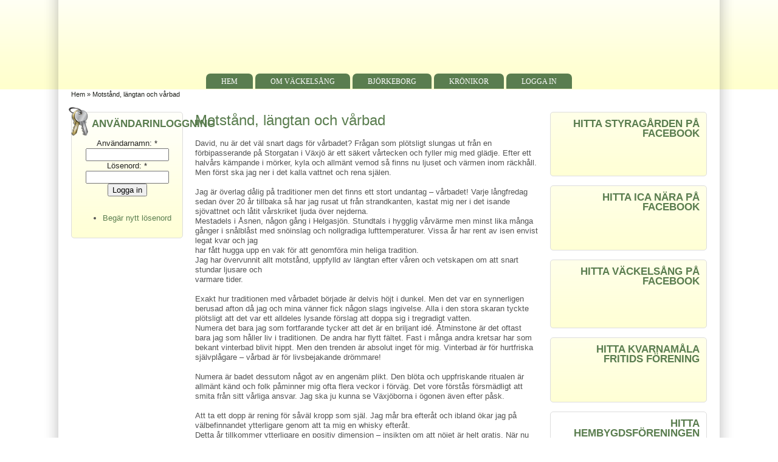

--- FILE ---
content_type: text/html; charset=utf-8
request_url: https://vackelsang.se/content/motst%C3%A5nd-l%C3%A4ngtan-och-v%C3%A5rbad
body_size: 33729
content:
<!DOCTYPE html PUBLIC "-//W3C//DTD XHTML 1.0 Strict//EN" "http://www.w3.org/TR/xhtml1/DTD/xhtml1-strict.dtd">
<html xmlns="http://www.w3.org/1999/xhtml" lang="sv" xml:lang="sv">

<head>
<meta http-equiv="Content-Type" content="text/html; charset=utf-8" />
<title>Motstånd, längtan och vårbad | VÄCKELSÅNG.se</title>
<meta http-equiv="X-UA-Compatible" content="IE=8" />

<link rel="shortcut icon" href="/sites/default/files/zeropoint_favicon.ico" type="image/x-icon" />
<!--[if lte IE 6]>
<script type="text/javascript" src="/sites/all/themes/zeropoint/js/suckerfish.js"></script>
<link type="text/css" rel="stylesheet" media="all" href="/sites/all/themes/zeropoint/css/ie6.css" />
<![endif]-->
<!--[if IE 7]>
<link type="text/css" rel="stylesheet" media="all" href="/sites/all/themes/zeropoint/css/ie7.css" />
<![endif]-->
<link type="text/css" rel="stylesheet" media="all" href="/modules/aggregator/aggregator.css?9" />
<link type="text/css" rel="stylesheet" media="all" href="/modules/node/node.css?9" />
<link type="text/css" rel="stylesheet" media="all" href="/modules/system/defaults.css?9" />
<link type="text/css" rel="stylesheet" media="all" href="/modules/system/system.css?9" />
<link type="text/css" rel="stylesheet" media="all" href="/modules/system/system-menus.css?9" />
<link type="text/css" rel="stylesheet" media="all" href="/modules/user/user.css?9" />
<link type="text/css" rel="stylesheet" media="all" href="/sites/all/modules/calendar/calendar_multiday/calendar_multiday.css?9" />
<link type="text/css" rel="stylesheet" media="all" href="/sites/all/modules/cck/theme/content-module.css?9" />
<link type="text/css" rel="stylesheet" media="all" href="/sites/all/modules/ctools/css/ctools.css?9" />
<link type="text/css" rel="stylesheet" media="all" href="/sites/all/modules/date/date.css?9" />
<link type="text/css" rel="stylesheet" media="all" href="/sites/all/modules/date/date_popup/themes/datepicker.css?9" />
<link type="text/css" rel="stylesheet" media="all" href="/sites/all/modules/date/date_popup/themes/jquery.timeentry.css?9" />
<link type="text/css" rel="stylesheet" media="all" href="/sites/all/modules/filefield/filefield.css?9" />
<link type="text/css" rel="stylesheet" media="all" href="/sites/all/modules/panels/css/panels.css?9" />
<link type="text/css" rel="stylesheet" media="all" href="/sites/all/modules/simplenews/simplenews.css?9" />
<link type="text/css" rel="stylesheet" media="all" href="/modules/forum/forum.css?9" />
<link type="text/css" rel="stylesheet" media="all" href="/sites/all/modules/extlink/extlink.css?9" />
<link type="text/css" rel="stylesheet" media="all" href="/sites/all/modules/views/css/views.css?9" />
<link type="text/css" rel="stylesheet" media="all" href="/sites/all/themes/zeropoint/css/style-zero.css?9" />
<link type="text/css" rel="stylesheet" media="all" href="/sites/all/themes/zeropoint/css/lime.css?9" />
<link type="text/css" rel="stylesheet" media="all" href="/sites/all/themes/zeropoint/_custom/custom-style.css?9" />
<link type="text/css" rel="stylesheet" media="all" href="/sites/all/modules/views_slideshow/css/views_slideshow.css?9" />
<link type="text/css" rel="stylesheet" media="all" href="/sites/all/themes/zeropoint/css/round.css?9" />
<link type="text/css" rel="stylesheet" media="print" href="/sites/all/themes/zeropoint/css/print.css?9" />
<script type="text/javascript" src="/misc/jquery.js?9"></script>
<script type="text/javascript" src="/misc/drupal.js?9"></script>
<script type="text/javascript" src="/sites/default/files/languages/sv_2fc3b2783dbfad234168e0c2c5ce311d.js?9"></script>
<script type="text/javascript" src="/sites/all/modules/panels/js/panels.js?9"></script>
<script type="text/javascript" src="/sites/all/modules/extlink/extlink.js?9"></script>
<script type="text/javascript" src="/sites/all/modules/views_slideshow/js/views_slideshow.js?9"></script>
<script type="text/javascript" src="/sites/all/modules/views_slideshow/js/jquery.cycle.all.min.js?9"></script>
<script type="text/javascript">
<!--//--><![CDATA[//><!--
jQuery.extend(Drupal.settings, { "basePath": "/", "extlink": { "extTarget": "_blank", "extClass": "ext", "extSubdomains": 1, "extExclude": "", "extInclude": "", "extAlert": 0, "extAlertText": "This link will take you to an external web site. We are not responsible for their content.", "mailtoClass": "mailto" } });
//--><!]]>
</script>
<script type="text/javascript">
<!--//--><![CDATA[//><!--
// Set the timer data for a view slideshow.
$(document).ready(function() {
  // These are the divs containing the elements to be displayed in the main div in rotation or mouseover.
  slideshow_data["1"] = new views_slideshow_data(1, 5000, 1, true, "normal", 0.25);

  // This turns on the timer.
  views_slideshow_timer("1", true);

  // This sets up the mouseover & mouseout to pause on the main element.
  $("#views_slideshow_main_1").hover(
    function() {
      views_slideshow_pause("1");
    },
    function() {
      views_slideshow_resume("1");
    });
});
//--><!]]>
</script>
<script type="text/javascript"> </script>
</head>

<body class="layout-left-main-right not-admin not-logged-in not-front full-node node-type-kornikor nid-2695 section-content page-content-motst-nd-l-ngtan-och-v-rbad layout-jello l-m-r-var sfish bicons48 picons lg-sv">
<div id="skip-nav"><a href="#main">Skip to Content</a></div>

<div id="top_bg" class="page">
<div class="sizer">
<div id="topex" class="expander0">
<div id="top_left">
<div id="top_right">
<div id="headimg">

<div id="above" class="clearfix">
  </div>

<div id="header" class="clearfix">
  <div id="logo">
      </div> <!-- /logo -->
  <div id="top-elements">
		  <div id="toplinks"></div>
	  </div><!-- /top-elements -->
  <div id="name-and-slogan">
      </div> <!-- /name-and-slogan -->

<div class="brclear"></div>

  <!-- block --> 
<div class="block-wrapper odd">
	<div id="block-views-Headerbilder-block_1" class="block block-views ">
	  	  <div class="content"><div class="view view-Headerbilder view-style-normal view-id-Headerbilder view-display-id-block_1">
    
  
  
      <div class="view-content">
      

<div id="views_slideshow_main_1" class="views_slideshow_main">
  <div id="views_slideshow_teaser_section_1" class="views_slideshow_teaser_section">
  <div id="views_slideshow_div_1_0" >
    
  <div class="views-field views-field-field-headerbild-fid-1">        <span class="field-content"></span>  </div>  
  <div class="views-field views-field-body">        <div class="field-content"><p><img alt="" src="https://i.vgy.me/q0BABQ.jpg" style="width: 1000px; height: 316px;"></p>
</div>  </div>
  </div><!--close views_slideshow_div_1_0-->

</div><!--close views_slideshow_no_display-->

</div><!--close views_slideshow_main_1-->

    </div>
  
  
  
  
  
  
</div> </div>
	</div>
</div>
<!-- /block --> 
<div id="navlinks" class="navcenter"><ul class="menu"><li class="leaf first"><a href="/" title="">Hem</a></li>
<li class="leaf"><a href="http://www.vackelsang.se/om_vsang" title="1:a Sida Om Väckelsång 
">Om Väckelsång</a></li>
<li class="leaf"><a href="/content/bj%C3%B6rkeborg-0" title="Björkeborg">Björkeborg</a></li>
<li class="leaf"><a href="http://vackelsang.se/temp/kroniker" title="Krönika">Krönikor</a></li>
<li class="leaf last"><a href="/node/9" title="Logga in">Logga in</a></li>
</ul></div>
</div> <!-- /header -->

</div>
</div><!-- /top_right -->
</div><!-- /top_left -->
</div><!-- /expander0 -->
</div><!-- /sizer -->
</div><!-- /top_bg -->

<div id="body_bg" class="page">
<div class="sizer">
<div class="expander0">
<div id="body_left">
<div id="body_right">

  <div class="navcenter"></div>

  <div id="breadcrumb">
    <div class="breadcrumb"><a href="/">Hem</a> &raquo; Motstånd, längtan och vårbad</div>  </div>


<div id="middlecontainer">
  <div id="wrapper">
    <div class="outer">
      <div class="float-wrap">
        <div class="colmain">
          <div id="main">
                                    <h1 class="title">Motstånd, längtan och vårbad</h1>
            <div class="tabs"></div>
                                    <!-- node --> 
<div id="node-2695" class="node odd full-node node-type-kornikor">
  
  
  <div class="meta">
      </div>

  
  
  <div class="content">
    <p>David, nu är det väl snart dags för vårbadet? Frågan som plötsligt slungas ut från en förbipasserande på Storgatan i Växjö är ett säkert vårtecken och fyller mig med glädje. Efter ett halvårs kämpande i mörker, kyla och allmänt vemod så finns nu ljuset och värmen inom räckhåll.<br>Men först ska jag ner i det kalla vattnet och rena själen.<br><br>Jag är överlag dålig på traditioner men det finns ett stort undantag – vårbadet! Varje långfredag sedan över 20 år tillbaka så har jag rusat ut från strandkanten, kastat mig ner i det isande sjövattnet och låtit vårskriket ljuda över nejderna.<br>Mestadels i Åsnen, någon gång i Helgasjön. Stundtals i hygglig vårvärme men minst lika många gånger i snålblåst med snöinslag och nollgradiga lufttemperaturer. Vissa år har rent av isen envist legat kvar och jag<br>har fått hugga upp en vak för att genomföra min heliga tradition.<br>Jag har övervunnit allt motstånd, uppfylld av längtan efter våren och vetskapen om att snart stundar ljusare och<br>varmare tider.<br><br>Exakt hur traditionen med vårbadet började är delvis höjt i dunkel. Men det var en synnerligen berusad afton då jag och mina vänner fick någon slags ingivelse. Alla i den stora skaran tyckte plötsligt att det var ett alldeles lysande förslag att doppa sig i tregradigt vatten.<br>Numera det bara jag som fortfarande tycker att det är en briljant idé. Åtminstone är det oftast bara jag som håller liv i traditionen. De andra har flytt fältet. Fast i många andra kretsar har som bekant vinterbad blivit hippt. Men den trenden är absolut inget för mig. Vinterbad är för hurtfriska självplågare – vårbad är för livsbejakande drömmare!<br><br>Numera är badet dessutom något av en angenäm plikt. Den blöta och uppfriskande ritualen är allmänt känd och folk påminner mig ofta flera veckor i förväg. Det vore förstås försmädligt att smita från sitt vårliga ansvar. Jag ska ju kunna se Växjöborna i ögonen även efter påsk.<br><br>Att ta ett dopp är rening för såväl kropp som själ. Jag mår bra efteråt och ibland ökar jag på välbefinnandet ytterligare genom att ta mig en whisky efteråt.<br>Detta år tillkommer ytterligare en positiv dimension – insikten om att nöjet är helt gratis. När nu inflationen tickar mot oanade höjder och allt bara blir dyrare och dyrare så är det förtröstansfullt och tacksamt att veta att här i Sverige kan vi fortfarande bada i våra sjöar helt avgiftsfritt.<br>I stunden då jag kastar mig i vattnet kommer jag befinna mig helt i nuet och inte ägna en endaste tanke åt<br>deprimerande riksbanker, chockartade räntehöjningar, alarmerande inflationstryck, taffliga<br>chefsekonomer och roffande direktörer med groteska bonusar.<br>Jag kommer inte ens bry mig om Jerome Powell, Erik Thedéen eller Elisabeth Svantesson.<br><br>Om drygt en vecka, på långfredagen, plågar jag mig en liten stund och välkomnar glatt våren. Kanske att vi syns på en strand eller rent av ute i vattnet. Annars – lyssna på det avlägsna skriket från nejderna.<br><br>DAVID FÄRDIGH</p>
  </div>

  
  </div>
<!-- /node-2695 -->                                   </div>
        </div> <!-- /colmain -->
                  <div class="colleft">
            <div  id="sidebar-left"><!-- block --> 
<div class="block-wrapper odd">
	<div id="block-user-0" class="block block-user themed-block">
	  	    	  <div class="block-icon pngfix"></div>
	    	  <h2 class="title">Användarinloggning</h2>
	  	  <div class="content"><form action="/content/motst%C3%A5nd-l%C3%A4ngtan-och-v%C3%A5rbad?destination=node%2F2695"  accept-charset="UTF-8" method="post" id="user-login-form">
<div><div class="form-item" id="edit-name-wrapper">
 <label for="edit-name">Användarnamn: <span class="form-required" title="Detta fält är obligatoriskt.">*</span></label>
 <input type="text" maxlength="60" name="name" id="edit-name" size="15" value="" class="form-text required" />
</div>
<div class="form-item" id="edit-pass-wrapper">
 <label for="edit-pass">Lösenord: <span class="form-required" title="Detta fält är obligatoriskt.">*</span></label>
 <input type="password" name="pass" id="edit-pass"  maxlength="60"  size="15"  class="form-text required" />
</div>
<input type="submit" name="op" id="edit-submit-1" value="Logga in"  class="form-submit" />
<div class="item-list"><ul><li class="first last"><a href="/user/password" title="Begär nytt lösenord via e-post.">Begär nytt lösenord</a></li>
</ul></div><input type="hidden" name="form_build_id" id="form-930efcf8b11ed1f8ed08b692f9a56af9" value="form-930efcf8b11ed1f8ed08b692f9a56af9"  />
<input type="hidden" name="form_id" id="edit-user-login-block" value="user_login_block"  />

</div></form>
</div>
	</div>
</div>
<!-- /block --> </div>
          </div>
                <br class="brclear" />
      </div> <!-- /float-wrap -->
              <div class="colright">
          <div id="sidebar-right"><!-- block --> 
<div class="block-wrapper odd">
	<div id="block-block-17" class="block block-block themed-block">
	  	    	  <div class="block-icon pngfix"></div>
	    	  <h2 class="title">Hitta Styragården på Facebook</h2>
	  	  <div class="content"><p><a href="https://www.facebook.com/styragarden" target="_blank"><img alt="" src="https://i.vgy.me/VDHpsx.jpg" style="width: 200px; height: 160px;"></a></p>
</div>
	</div>
</div>
<!-- /block --> <!-- block --> 
<div class="block-wrapper even">
	<div id="block-block-16" class="block block-block themed-block">
	  	    	  <div class="block-icon pngfix"></div>
	    	  <h2 class="title">Hitta ICA Nära på Facebook</h2>
	  	  <div class="content"><p><a href="https://www.facebook.com/icanara.vackelsang" target="_blank"><img alt="" src="https://i.vgy.me/0d8H05.jpg" style="width: 200px; height: 211px;"></a></p>
</div>
	</div>
</div>
<!-- /block --> <!-- block --> 
<div class="block-wrapper odd">
	<div id="block-block-4" class="block block-block themed-block">
	  	    	  <div class="block-icon pngfix"></div>
	    	  <h2 class="title">Hitta Väckelsång på Facebook</h2>
	  	  <div class="content"><h2><a href="https://www.facebook.com/groups/271325696312533" target="_blank"><img alt="" src="https://i.vgy.me/1XEncg.jpg" style="width: 200px; height: 203px;"></a></h2>
</div>
	</div>
</div>
<!-- /block --> <!-- block --> 
<div class="block-wrapper even">
	<div id="block-block-15" class="block block-block themed-block">
	  	    	  <div class="block-icon pngfix"></div>
	    	  <h2 class="title">Hitta Kvarnamåla Fritids Förening</h2>
	  	  <div class="content"><p><a href="https://www.facebook.com/groups/209019676550894/" target="_blank"><img alt="" src="https://i.vgy.me/3R0gZY.jpg" style="width: 200px; height: 179px;"></a></p>
</div>
	</div>
</div>
<!-- /block --> <!-- block --> 
<div class="block-wrapper odd">
	<div id="block-block-5" class="block block-block themed-block">
	  	    	  <div class="block-icon pngfix"></div>
	    	  <h2 class="title">Hitta Hembygdsföreningen</h2>
	  	  <div class="content"><p><a href="http://www.vackelsang.se/content/väckelsångs-hembygdsförening-0" target="_blank"><img alt="" src="http://www.vackelsang.se/sites/default/files/Image1.jpg" style="width: 250px; height: 292px;"></a></p>
</div>
	</div>
</div>
<!-- /block --> <!-- block --> 
<div class="block-wrapper even">
	<div id="block-block-7" class="block block-block themed-block">
	  	    	  <div class="block-icon pngfix"></div>
	    	  <h2 class="title">Hitta VIK på Facebook</h2>
	  	  <div class="content"><p><a href="https://www.facebook.com/vackelsangsik/" target="_blank"><img alt="" src="https://az729104.vo.msecnd.net/emblem_5450387.png;w=1170;h=600;paddingWidth=15;bgColor=046E30;mode=pad;scale=both;anchor=middlecenter" style="width: 250px; height: 131px;"></a></p>
</div>
	</div>
</div>
<!-- /block --> <!-- block --> 
<div class="block-wrapper odd">
	<div id="block-block-12" class="block block-block themed-block">
	  	    	  <div class="block-icon pngfix"></div>
	    	  <h2 class="title">Hitta VIK motion på Instagram</h2>
	  	  <div class="content"><p><a href="https://www.instagram.com/vik_motion/" target="_blank"><img alt="" src="https://s3-eu-west-1.amazonaws.com/static.wm3.se/sites/440/media/209725_medium_vackelsangs_ik_1925_tingsryd_smaland.gif" style="width: 250px; height: 282px;"></a></p>
</div>
	</div>
</div>
<!-- /block --> <!-- block --> 
<div class="block-wrapper even">
	<div id="block-block-13" class="block block-block themed-block">
	  	    	  <div class="block-icon pngfix"></div>
	    	  <h2 class="title">Hitta Tingsryd United</h2>
	  	  <div class="content"><p><a href="http://idrottonline.se/TingsrydUnitedFC-Fotboll" target="_blank"><img alt="" src="http://www2.idrottonline.se/globalassets/tingsryd-united-fc---fotboll/bilder/toppbilder/tufctopp2.png" style="width: 250px; height: 51px;"></a></p>
</div>
	</div>
</div>
<!-- /block --> <!-- block --> 
<div class="block-wrapper odd">
	<div id="block-block-14" class="block block-block themed-block">
	  	    	  <div class="block-icon pngfix"></div>
	    	  <h2 class="title">Hitta Fiskestad Byalag</h2>
	  	  <div class="content"><p><a href="http://www.vackelsang.se/content/lite-om-fiskestad-byalag" target="_blank"><img alt="" src="[data-uri]" style="width: 250px; height: 107px;"></a></p>
</div>
	</div>
</div>
<!-- /block --> </div>
        </div>
            <br class="brclear" />
    </div><!-- /outer -->
  </div><!-- /wrapper -->
</div>

<div id="bar"></div>


<ul class="links" id="navlist2"><li class="menu-202 first"><a href="/" title="">Hem</a></li>
<li class="menu-475"><a href="http://www.vackelsang.se/om_vsang" title="1:a Sida Om Väckelsång 
">Om Väckelsång</a></li>
<li class="menu-4160"><a href="/content/bj%C3%B6rkeborg-0" title="Björkeborg">Björkeborg</a></li>
<li class="menu-215"><a href="http://vackelsang.se/temp/kroniker" title="Krönika">Krönikor</a></li>
<li class="menu-203 last"><a href="/node/9" title="Logga in">Logga in</a></li>
</ul>
</div><!-- /body_right -->
</div><!-- /body_left -->
</div><!-- /expander0 -->
</div><!-- /sizer -->
</div><!-- /body_bg -->

<div class="eopage">
<div id="bottom_bg" class="page">
<div class="sizer">
<div class="expander0">
<div id="bottom_left">
<div id="bottom_right">

<div id="footer-wrapper" class="clearfix">
  <div id="footer">
    <div id="below"><!-- block --> 
<div class="block-wrapper odd">
	<div id="block-block-9" class="block block-block ">
	  	    	  <h2 class="title">Statcounter</h2>
	  	  <div class="content"><!-- Start of StatCounter Code for Drupal --><!-- Start of StatCounter Code for Drupal --><script type="text/javascript">
var sc_project=10984765; 
var sc_invisible=0; 
var sc_security="8b66bfd3"; 
var scJsHost = (("https:" == document.location.protocol) ?
"https://secure." : "http://www.");
document.write("<sc"+"ript type='text/javascript' src='" +
scJsHost+
"statcounter.com/counter/counter.js'></"+"script>");
</script><p><noscript><br />
<div class="statcounter"><a title="drupal hit<br />
counter" href="http://statcounter.com/drupal/"<br />
target="_blank"><img class="statcounter"<br />
src="//c.statcounter.com/10984765/0/8b66bfd3/0/" alt="drupal<br />
hit counter"></a></div>
<p></noscript></p>
<!-- End of StatCounter Code for Drupal --><!-- End of StatCounter Code for Drupal --></div>
	</div>
</div>
<!-- /block --> </div>    <div class="legal">
      Copyright &copy; 2026 <a href="/"></a>.       <div id="brand"></div>
    </div>
  </div>
</div> <!-- /footer-wrapper -->

<div id="belowme">
</div>

</div><!-- /bottom_right -->
</div><!-- /bottom_left -->
</div><!-- /expander0 -->
</div><!-- /sizer -->
</div><!-- /page -->
</div>

<div class="page"><div class="sizer"><div class="expander0"><div class="by"><a href="http://www.radut.net">Theme by Dr. Radut</a>.</div></div></div></div></body>
</html>


--- FILE ---
content_type: text/css
request_url: https://vackelsang.se/sites/all/themes/zeropoint/css/style-zero.css?9
body_size: 30691
content:
/* style.css, v3.0 2009/12/18
 *
 * 0 POINT theme for Drupal 6
 * Dr. Florian Radut, florian[at]radut.net
 */

body {
	margin: 0;
	padding: 0;
	font-family: sans-serif, Arial, Verdana, Helvetica;
	font-size: 83%;
	line-height: 125%;
	color: #535353;
}

/* MAIN LAYOUT */
.sizer {
	margin: 0 auto;
}
.expander0 {
	position: relative; /* makes .expander0 visible outside .sizer in IEwin */
	min-height: 1px; /* This harmless declaration gives Layout to IE7, which can't read the star/html hack */
}
body.layout-jello .page {
	padding: 0 520px; /* the critical side padding that sets the natural min-width! */
}
body.layout-jello .sizer {
	width: 40%; /* this value controls liquidity; 0% = full rigid, 100% = full liquid */
	max-width: 160px; /* IE7 supports this property, doesn't need the fancy MS expression */
}
body.layout-jello .expander0 {
	margin: 0 -520px; /* neg side margin values should be < or = to side body padding and 1/2 of min-width below */
	min-width: 1040px; /* This prevents Safari from losing the negative margins in narrow windows */
} /* .expander0 must receive "hasLayout" for IEwin bug fixing; applied in ie6.css and ie7.css */

body.layout-fluid .sizer, body.in-maintenance .sizer { /* custom */
	width: 90%;
}
body.layout-fixed .sizer { /* custom */
	width: 980px;
}
.float-wrap {
	float: left;
	width: 100%;
}
.colmain {
	float: right;
	width: 100%;
}
.colleft {
	float: left;
	position: relative;
	width: 204px;			/*** cLcwv ***/
	margin-left: -204px;		/*** cLcwv ***/ /*** cLddv ***/
}
.colright {
	float: right;
	position: relative;
	width: 278px;		/*** cRcwv ***/
	margin-right: -278px;		/*** cRcwv ***/ /*** cRddv ***/
}
#sidebar-left, #sidebar-right {
	position: relative;
}
#sidebar-left {
	margin: 20px 0 20px 20px;
}
#sidebar-right {
	margin: 20px 20px 20px 0;
}

/* To modify the side column widths and the col divider widths, the values that are marked 
"Critical Left (Right) divider dimension value = cLddv (cRddv)" and 
"Critical Left (Right) col width value = cLcwv (cRcwv) also refer to the desired mod MUST be changed as a group. */

/* Variable asyimmetrical sidebars (wide) (default) */
body.layout-left-main-right .outer {
	margin-left: 204px;			/*** cLcwv ***/
	margin-right: 278px;			/*** cLcwv ***/
}
body.layout-left-main .outer {
	margin-left: 294px;			/*** cLcwv ***/
}
body.layout-main-right .outer {
	margin-right: 344px;			/*** cLcwv ***/
}
body.layout-left-main .colleft {
	width: 294px;			/*** cLcwv ***/
	margin-left: -294px;		/*** cLcwv ***/ /*** cLddv ***/
}
body.layout-main-right .colright {
	width: 344px;		/*** cRcwv ***/
	margin-right: -344px;		/*** cRcwv ***/ /*** cRddv ***/
}

/* Fixed asyimmetrical sidebars (wide) */
body.l-m-r-fix .outer, body.l-m-fix .outer, body.l-m-fix .outer {
	margin-left: 204px;
}
body.l-m-r-fix .outer, body.m-r-fix .outer, body.m-r-fix .outer {
	margin-right: 278px;
}
body.l-m-fix .colleft {
	width: 204px;
	margin-left: -204px;
}
body.m-r-fix .colright {
	width: 278px;
	margin-right: -278px;
}

/* Variable asyimmetrical sidebars (narrow) */
body.l-m-r-var1 .colleft, body.m-r-var1 .colleft, body.l-m-var1 .colleft, 
body.l-m-r-fix1 .colleft, body.m-r-fix1 .colleft, body.l-m-fix1 .colleft {
	width: 184px;
	margin-left: -184px;
}
body.l-m-r-var1 .colright, body.m-r-var1 .colright, body.l-m-var1 .colright, 
body.l-m-r-fix1 .colright, body.m-r-fix1 .colright, body.l-m-fix1 .colright {
	width: 258px;
	margin-right: -258px;
}
body.l-m-r-var1 .outer {
	margin-left: 184px;
	margin-right: 258px;
}
body.l-m-var1 .outer {
	margin-left: 274px;
}
body.m-r-var1 .outer {
	margin-right: 324px;
}
body.l-m-var1 .colleft {
	width: 274px;
	margin-left: -274px;
}
body.m-r-var1 .colright {
	width: 324px;
	margin-right: -324px;
}

/* Fixed asyimmetrical sidebars (narrow)  */
body.l-m-r-fix1 .outer, body.l-m-fix1 .outer, body.l-m-fix1 .outer {
	margin-left: 184px;
}
body.l-m-r-fix1 .outer, body.m-r-fix1 .outer, body.m-r-fix1 .outer {
	margin-right: 258px;
}
body.l-m-fix1 .colleft {
	width: 184px;
	margin-left: -184px;
}
body.m-r-fix1 .colright {
	width: 258px;
	margin-right: -258px;
}

/* Equal width sidebars (custom) */
body.l-m-r-eq .colleft, body.m-r-eq .colleft, body.l-m-eq .colleft {
	width: 199px;
	margin-left: -199px;
}
body.l-m-r-eq .colright, body.m-r-eq .colright, body.l-m-eq .colright {
	width: 199px;
	margin-right: -199px;
}
body.l-m-r-eq .outer, body.l-m-eq .outer, body.l-m-eq .outer {
	margin-left: 199px;
}
body.l-m-r-eq .outer, body.m-r-eq .outer, body.m-r-eq .outer {
	margin-right: 199px;
}
body.l-m-eq .colleft {
	width: 199px;
	margin-left: -199px;
}
body.m-r-eq .colright {
	width: 199px;
	margin-right: -199px;
}


#topex {
	z-index: 1;
}
#top_bg {
	background: transparent url(../images/fill_top.png) 0 100% repeat-x;
}
#top_left {
	background: transparent url(../images/fill_top_left.png) 0 100% no-repeat;
}
#top_right {
	background: transparent url(../images/fill_top_right.png) 100% 100% no-repeat;
	padding: 0 25px;
}
#body_bg {
	border-bottom: 1px solid #ddd;
}
#body_left {
	background: transparent url(../images/all/fill_left.png) 0 0 repeat-y;
}
#body_right {
	background: transparent url(../images/all/fill_right.png) 100% 0 repeat-y;
	padding: 0 25px;
}

/* MARKUP FREE CLEARING (http://www.positioniseverything.net/easyclearing.html) */
.clearfix:after {
  content: ".";
  display: block;
  height: 0;
  clear: both;
  visibility: hidden;
}
.clearfix {
  display: inline-block;
}
/* Hides from IE-mac \*/
* html .clearfix {
  height: 1%;
}
.clearfix {
  display: block;
}
/* End hide from IE-mac */

/* UTILITY RULES */
.brclear {
	clear: both;
	height: 0;
	margin: 0;
	font-size: 1px;
	line-height: 0;
}

h1, h2 {
	padding-bottom: 5px;
	margin: 10px 0;
}
h3, h4, h5, h6 {
	margin: 15px 0 0 0;
}
h1 {
	font-size: 160%;
	line-height: normal;
}
h2 {
	font-size: 125%;
}
h3 { 
	font-size: 110%;
}
h4 {
	font-size: 100%;
}
h1, h2, h3 {
	color: #777;
}
p {
	margin-top: 0.5em;
	margin-bottom: 0.9em;
}
a, a:link,
.title, .title a,
.node .terms,
#aggregator .news-item .categories, #aggregator .source, #aggregator .age,
#forum td .name,
div.admin-panel .description {
	color: #777;
}
a {
	text-decoration: none;
}
a:hover {
	text-decoration: underline;
}
fieldset {
	border: 1px solid #ccc;
}
pre {
	background-color: #eee;
	padding: 0.75em 1.5em;
	font-size: 12px;
	border: 1px solid #ddd;
}
.links {
	margin: 0;
	clear: both;
}
.comment .links {
	margin-bottom: 0;
}
ul.primary {
  white-space: normal;
}
ul.links li {
	border-left: 1px solid #d3d3d3;
}
table {
	width: 100%;
	font-size: 1em;
}
tbody {
	border: none;
}
tr.odd td, tr.even td {
	padding: 0.3em;
}
table.sections {
	width: 100%;
	padding: 0;
}
td.section {
	padding: 0 20px;
	vertical-align: top;
}
td.section.divider {
	border-left: 1px dashed #ddd;
}
#help {
	font-size: 0.9em;
	margin-bottom: 1em;
}
.error {
	border-color: red;
}
.title, .title a {
	font-weight: bold;
	margin: 0 auto;
}
.front h2.title a, .not-front h2.title a {			/* front, node */
	font-size: 130%;
	line-height: normal;
	font-weight: normal;
}
.not-front h1.title {		/* node */
	font-size: 180%;
	padding: 10px 0;
	font-weight: normal;
}
.box {
	padding: 0 0 1.5em 0;
}
.block {
	padding-bottom: 0.75em;
	margin-bottom: .5em;
}
.block.themed-block {
	background: #fff url(../images/fill_block.png) 0 100% repeat-x;
	border: 1px solid #ddd;
	padding: 5px;
	margin-bottom: 15px;
}
.section .block, .section .box {
	padding: 0;
	margin-bottom: 15px;
}
.block .title {
	padding: 6px 6px 6px 28px;
	margin: 0 0 .25em 0;
	text-transform: uppercase;
}
.block h2.title a {
	font-size: 100%;
	font-weight: bold;
}
.block .content {
	padding: 6px;
	margin: 0;
}
.node {
	margin: .5em 0 2em 0;
}
.node.teaser {
	border-bottom: 1px dashed #ddd;
	padding-bottom: 5px;
}
.node .content, .comment .content {
	margin: .5em 0;
}
.node .terms {
	font-size: 0.8em;
	padding-left: 0.6em;
}
.node .terms a {
	font-weight: normal;
}
.terms ul.taxonomy ul.vocab-list, .terms ul.taxonomy li.vocab-term {
  display: inline;
  padding: 0;
  margin: 0;
}
.terms ul.taxonomy li.vocab {
	list-style: none;
	font-weight: bold;
}
.submitted {
	font-size: 0.8em;
}
.submitted, .links {
	color: #3f3f3f;
}
.comment {
	padding: .5em;
	margin-bottom: 1em;
	border: 1px solid #d3d3d3;
}
.comment .title {
	padding: 10px 0 12px 19px;
	background: transparent url(../images/all/icon-comment.png) left center no-repeat;
}
.comment .title a {
	font-weight: normal;
}
.comment .new {
	text-align: right;
	font-weight: bold;
	font-size: 0.8em;
	float: right;
	color: red;
}
.node .picture, .comment .picture {
	float: right;
	padding: 0 0 .5em .5em;
}
.signature p {
	font-size: 85%;
	margin: 7px 0;
}
blockquote {
	padding: 0 10px;
	margin: 1em 2em !important;
	background-color: #eee;
	border: 1px solid #ddd;
	font-style: italic;
}
blockquote p {
  margin: 0 !important;
  width: inherit !important;
}
blockquote a:link {
  text-decoration: underline;
}
.messages {
	padding: 0.3em;
	margin-bottom: 1em;
	background-color: #eee;
	border: 1px solid #ccc;
}
.form-item label {
	font-size: 1em;
	color: #222;
}
.item-list .title {
	color: #222;
}
div.admin, div.admin .left, div.admin .right {
	margin: 0;
	padding: 0;
	overflow: hidden;
}
div.admin-panel .body {
	background-color: #f4f4f4;
}
div.admin-panel h3 {
	color: #abc;
	padding: 5px 8px 5px;
	margin: 0;
}
#above {
	padding: 0 20px;
	min-height: 20px;
}
#above .block h2, #header .block h2, #footer .block h2 {
	display: none;
}
#header, #content {
	width: 100%;
}
#header .block {
	padding: 0;
	margin: 0 20px 5px;
}
#top-elements {
	float: right;
	text-align: right;
	padding: 0 20px 0 0;
	width: 470px;
}
#toplinks {
	margin-right: 10px;
	line-height: 22px;
	display: inline;
	font-size: 13px;
}
#toplinks, #toplinks a {
	color: #000 !important;
	font-weight: normal;
}
#banner .block {
	margin: 10px 0;
	padding: 0;
	float: right;
}
#banner .content {
	padding: 0;
}
#logo {
	float: left;
}
#logo img {
	margin: 0 15px 5px 20px;
}
#name-and-slogan {
	padding: 30px 0 20px 0;
}
#site-name {
	margin: 0;
	padding: 0 0 0 35px;
}
#site-name a, #site-name a:hover {
	margin-left: -2px;
	font-weight: bold;
	text-decoration: none;
	font-size: 185%;
}
#site-slogan {
	color: #000;
	padding: 2px 0 2px 37px;
	margin: 0;
}
#mission {
	color: #535353;
	border: solid 1px #ddd;
	font-weight: normal;
	padding: 1em 1em 0.75em 2em;
	margin: 10px 0 20px;
	font-size: 85%;
}
#mission a, #mission a:visited {
	font-weight: normal;
	text-decoration: underline;
}
#search {
	float: right;
}
#search .form-item label, .block-search .form-item label {
	display: none;
}
#search .form-text, #search .form-submit {
	font-size: 12px;
	height: 22px;
	vertical-align: middle;
	border: 1px solid #555;
}
#search .form-text {
	width: 110px;
	padding: 0 0.4em;
}
#breadcrumb {
	padding-left: 20px;
	clear: both;
	font-size: 80%;
}
#breadcrumb .breadcrumb {
	padding: 0;
}
#breadcrumb, #breadcrumb a {
	font-weight: normal;
	color: #1e201b !important;
}
#section1 {
	padding-top: 10px;
}
#section1 .block {
	margin: 15px 0 0 0;
}
#middlecontainer {
	padding: 1px 0 0 0;
}
#wrapper {
	position: relative;
	width: 100%; /* helps IE get the child percentages right */
}
#main {
	padding: 10px 20px 20px 20px;
	overflow: visible;
}
#main .block {
	padding-top: 10px;
}
#main .content a {
	text-decoration: underline;
}
#content-middle {
	margin-right: 10px;
	float: left;
}
#content-middle .block {
	padding: 10px 0 0 0;
}
#content-middle .content {
	padding: 0;
}
#footer {
	text-align: center;
	margin: 0;
	padding: 5px 44px;
	font-size: 75%;
}
#footer a {
	font-weight: normal;
}
#footer, #footer a {
	color: #888 !important;
}
#footer .block {
	padding: 0;
	margin: 0;
}
#footer ul.links li {
	border-left: 1px solid #909090;
}
#footer ul.links li.first, ul.links li.first {
	border: none;
}
#footer .block ul, #footer ul.links li.first {
	margin-left: 0;
	padding-left: 0;
}
#belowme {
	padding: 5px 44px;
	text-align: center;
}
.legal {
	margin: 5px auto 0 auto;
	padding: 0 90px;
}
.xmll {
	position: relative;
	float: right;
	margin-top: -16px;
	padding-right: 15px;
}
.by {
	float: right;
	clear: both;
	font-size: 75%;
}
.by, .by a, .by a:hover {
	color: #ddd !important;
	text-decoration: none;
}
#aggregator .news-item .categories, #aggregator .source, #aggregator .age {
	font-style: italic;
	font-size: 0.9em;
}
#aggregator .feed-source {
	padding: 1em;
	margin: 1em 0;
	background-color: #eee;
	border: 1px solid #ccc;
}
#aggregator .title {
	margin-bottom: 0.5em;
}
#aggregator h3 {
	margin-top: 1em;
}
#forum table {
	width: 100%;
}
#forum td {
	padding: 0.5em;
}
#forum td .links {
	padding-top: 0.7em;
	font-size: 0.9em;
}
#forum td.forum, #forum td.posts {
	background-color: #eee;
}
#forum td.topics, #forum td.last-reply {
	background-color: #ddd;
}
#forum td.statistics, #forum td.settings, #forum td.pager {
	height: 1.5em;
	border: 1px solid #bbb;
}
#forum td.container {
	background: #cdcdcd url(../images/all/forum-container.jpg) right top no-repeat;
}
#forum td.container a {
	padding: 10px 0 10px 40px;
	background: transparent url(../images/all/forum-link.png) left center no-repeat;
}
.block-forum h3 {
	margin-bottom: .5em;
}
#profile .profile {
	clear: both;
	padding: .5em;
	margin: 1em 0em;
	border: 1px solid #abc;
}
#profile .profile .name {
	padding-bottom: 0.5em;
}
#user-login-form, div.toboggan-login-link-container, div.user-login-block, .block-logintoboggan {
	text-align: center;
}
#user-login-form .item-list {
	text-align: left;
	padding: 15px 0 0 0;
}
#user-login-form ul li.openid-link ,
#user-login-form ul li.user-link {
	padding: 5px 0 0 0;
	margin-left: 0;
	list-style-type: none;
}
body.in-maintenance #main {
	padding: 55px 115px 120px;
}
#attachments a {
	text-decoration: none !important;
}
#attachments a:hover {
	text-decoration: underline !important;
}

/* MENU & link STYLES */

li.leaf {
	list-style-image: url(../images/all/menu-leaf.png);
}
li.expanded {
	list-style-image: url(../images/all/menu-expanded.png);
}
li.collapsed {
	list-style-image: url(../images/all/menu-collapsed.png);
}
/*#navlinks, #navlist, #subnavlist, */
#navlist2 {
	text-align: center;
}
.navleft {
	padding-left: 20px;
}
.navcenter {
	text-align: center;
}
.navright {
	float: right;
	padding-right: 20px;
}
#navlist.links li, #navlinks a {
	border: none;
	margin: 0;
	padding: 0;
}
#navlist.links a, #navlinks ul li a {
	/*border: 1px solid #c4c4c4;
	border-bottom: none;
	padding: 5px 24px;*/
	border: none;
	padding: 6px 25px 5px;
	color: #fff !important;
	background-color: #777;
	font-weight: normal !important;
	text-transform: uppercase;
	font-family: "times new roman", sans-serif, Arial, Verdana, Helvetica;
	font-size: 12px;
	line-height: 25px;
}
/*#navlist li a.active, #navlinks ul li a.active,*/
#navlist li a:hover, #navlinks ul li a:hover {
	color: #777 !important;
	background-color: #dbdbdb !important;
	text-decoration: none;
}
#subnavlist.links li {
	border: none;
	margin: 0;
	padding: 0;
}
#subnavlist.links a {
	border: 1px solid #ddd;
	color: #444 !important;
	background-color: #eee;
	padding: 2px 5px;
	font-weight: normal;
	font-size: 12px;
	line-height: 22px;
}
#subnavlist li a:hover {
	background-color: #dbdbdb !important;
	text-decoration: none;
}
#navlist2 {
	margin-top: 15px;
}
#navlist2 a {
	color: #888 !important;
	font-weight: normal;
}
#navlist2 li a:hover {
	color: #000;
	text-decoration: none;
}
#navlist2 li a.active {
	color: #000;
}

/* SUCKERFISHMENU */

body.sfish #navlinks ul li.expanded a {
	background: #777 url(../images/nav-down.png) 95% 50% no-repeat;
}
body.sfish #navlinks li ul a:link, 
body.sfish #navlinks li ul a:visited {
	color: #fff;
	background: #aaa;
	border-left: 1px solid #c4c4c4;
	border-top: 1px solid #c4c4c4;
	border-right: 1px solid #959595;
	border-bottom: 1px solid #959595;
}
body.sfish #navlinks ul.menu li ul.menu li.expanded a,
body.sfish #navlinks ul.menu li ul.menu li ul.menu li.expanded a,
body.sfish #navlinks ul.menu li ul.menu li ul.menu li ul.menu li.expanded a {
	background: #aaa url(../images/nav-right.png) 100% 50% no-repeat;
}
body.sfish #navlinks ul.menu li li.expanded ul.menu a, 
body.sfish #navlinks ul.menu li li.expanded ul.menu li.expanded ul.menu a,
body.sfish #navlinks ul.menu li li.expanded ul.menu li.expanded ul.menu li.expanded ul.menu a {
	background: #aaa;
}
/*body.sfish #navlinks li ul a.active,*/
body.sfish #navlinks li ul a:hover {
	color: #fff;
	background-color: #999;
}

/* ANOTHER SON OF SUCKERFISH...
http://www.htmldog.com/articles/suckerfish/dropdowns/
http://www.alistapart.com/articles/horizdropdowns
*/

body.sfish #navlinks ul { /* top level ul */
	display: inline;
	margin: 0;
	padding: 0;
	z-index: 99;
}
body.sfish #navlinks a, body.sfish #navlinks a:active, body.sfish #navlinks a:hover { /* main menu elements */
	text-decoration: none;
}
body.sfish #navlinks li {
	display: inline;
	margin: 0;
	padding: 0;
	height: 1%;
}
body.sfish #navlinks li:hover, body.sfish #navlinks li.hover {
	position: static;
}

/* suckerfish second-level lists */
body.sfish #navlinks ul ul {
	list-style: none;
	margin: 24px 0 0 -100px;
	padding: 1px 0 0 0;
}
body.sfish #navlinks ul ul a {
	display: block;
}
body.sfish #navlinks ul li ul {
	position: absolute;
	width: 158px;
	left: -999em;
}
body.sfish #navlinks ul li li {
	height: auto;
	float: right;
	width: 158px;
}
body.sfish #navlinks ul li ul a {
	padding: 0 10px;
	width: 158px;
	line-height: 24px;
}
body.sfish #navlinks ul li ul a:active, body.sfish #navlinks ul li ul a:hover {
	text-decoration: none;
}

/* suckerfish margin for pullouts */
body.sfish #navlinks ul li ul ul {
	margin: -27px 0 0 180px;
}
body.sfish #navlinks ul li:hover ul ul, body.sfish #navlinks ul li:hover ul ul ul, 
body.sfish #navlinks ul li.sfhover ul ul, body.sfish #navlinks ul li.sfhover ul ul ul {
	left: -999em;
}
body.sfish #navlinks ul li:hover ul, body.sfish #navlinks ul li li:hover ul, body.sfish #navlinks ul li li li:hover ul, 
body.sfish #navlinks ul li.sfhover ul, body.sfish #navlinks ul li li.sfhover ul, body.sfish #navlinks ul li li li.sfhover ul {
	left: auto;
}

/* "Skip to Main Content" link - is useful for both visually impaired people and those with mobility impairments who cannot use a mouse */
#skip-nav {
	display: none;
}
#skip-nav a, #skip-nav a:hover, #skip-nav a:visited {
	position: absolute;
	left: 0;
	top: -500px;
	width: 1px;
	height: 1px;
	overflow: hidden;
}
#skip-nav a:active, #skip-nav a:focus {
	position: static;
	width: auto;
	height: auto;
}

/* BLOCK ICONS */

body.bicons32 div.block-icon {
	position: absolute;
	width: 32px;
	height: 32px;
	margin: -5px 0 0 -5px;
}
body.bicons48 div.block-icon {
	position: absolute;
	width: 48px;
	height: 48px;
	margin: -15px 0 0 -18px;
}
body.bicons32 .block.themed-block .title,
body.bicons48 .block.themed-block .title {
	text-align: right;
}

/*--- blog ---*/
body.bicons32 .block-blog .block-icon {
	background: transparent url(../images/icons/blocks/icon_01_32.png) no-repeat;
}
body.bicons32 #block-blog-0 .block-icon, body.bicons32 #block-blog-recent .block-icon {
	background: transparent url(../images/icons/blocks/icon_02_32.png) no-repeat;
}
body.bicons48 .block-blog .block-icon {
	background: transparent url(../images/icons/blocks/icon_01_48.png) no-repeat;
}
body.bicons48 #block-blog-0 .block-icon, body.bicons48 #block-blog-recent .block-icon {
	background: transparent url(../images/icons/blocks/icon_02_48.png) no-repeat;
}

/*--- image ---*/
body.bicons32 .block-image .block-icon, body.bicons32 .block-image_attach .block-icon, .block-gallery_assist .block-icon {
	background: transparent url(../images/icons/blocks/icon_05_32.png) no-repeat;
}
body.bicons48 .block-image .block-icon, body.bicons48 .block-image_attach .block-icon, .block-gallery_assist .block-icon {
	background: transparent url(../images/icons/blocks/icon_05_48.png) no-repeat;
}

/*--- comments & forums ---*/
body.bicons32 .block-comment .block-icon, body.bicons32 .comments-block-icon .block-icon,
body.bicons32 #block-views-comments_recent-block .block-icon {
	background: transparent url(../images/icons/blocks/icon_01_32.png) no-repeat;
}
body.bicons32 .block-forum .block-icon,
body.bicons32 #block-views-comments_recent-block h2.block-title {
	background: transparent url(../images/icons/blocks/icon_06_32.png) no-repeat;
}
body.bicons48 .block-comment .block-icon, body.bicons48 .comments-block-icon .block-icon,
body.bicons48 #block-views-comments_recent-block .block-icon {
	background: transparent url(../images/icons/blocks/icon_01_48.png) no-repeat;
}
body.bicons48 .block-forum .block-icon,
body.bicons48 #block-views-comments_recent-block h2.block-title {
	background: transparent url(../images/icons/blocks/icon_06_48.png) no-repeat;
}

/*--- book ---*/
body.bicons32 .block-book .block-icon {
	background: transparent url(../images/icons/blocks/icon_22_32.png) no-repeat;
}
body.bicons48 .block-book .block-icon {
	background: transparent url(../images/icons/blocks/icon_22_48.png) no-repeat;
}

/*--- views default ---*/
body.bicons32 .block-views .block-icon {
	background: transparent url(../images/icons/blocks/icon_07_32.png) no-repeat;
}
body.bicons48 .block-views .block-icon {
	background: transparent url(../images/icons/blocks/icon_07_48.png) no-repeat;
}

/*--- user login ---*/
body.bicons32 #block-user-0 .block-icon, body.bicons32 #block-user-login .block-icon {
	background: transparent url(../images/icons/blocks/icon_14_32.png) no-repeat;
}
body.bicons48 #block-user-0 .block-icon, body.bicons48 #block-user-login .block-icon {
	background: transparent url(../images/icons/blocks/icon_14_48.png) no-repeat;
}
div.toboggan-login-link-container {
  padding-left: 20px;
}

/*--- user ---*/
body.bicons32 .block-user .block-icon {
	background: transparent url(../images/icons/blocks/icon_08_32.png) no-repeat;
}
body.bicons32 .admin .block-user .block-icon {
	background: transparent url(../images/icons/blocks/icon_12_32.png) no-repeat;
}
body.bicons48 .block-user .block-icon {
	background: transparent url(../images/icons/blocks/icon_08_48.png) no-repeat;
}
body.bicons48 .admin .block-user .block-icon {
	background: transparent url(../images/icons/blocks/icon_12_48.png) no-repeat;
}

/*--- user new/online ---*/
body.bicons32 #block-user-2 .block-icon, body.bicons32 #block-user-3 .block-icon, 
body.bicons32 #block-user-new .block-icon, body.bicons32 #block-user-online .block-icon {
	background: transparent url(../images/icons/blocks/icon_19_32.png) no-repeat;
}
body.bicons48 #block-user-2 .block-icon, body.bicons48 #block-user-3 .block-icon, 
body.bicons48 #block-user-new .block-icon, body.bicons48 #block-user-online .block-icon {
	background: transparent url(../images/icons/blocks/icon_19_48.png) no-repeat;
}

/*--- simplenews / Google groups /aggregator ---*/
body.bicons32 .block-simplenews .block-icon, body.bicons32 .block-google_groups .block-icon, body.bicons32 .block-aggregator .block-icon {
	background: transparent url(../images/icons/blocks/icon_10_32.png) no-repeat;
}
body.bicons48 .block-simplenews .block-icon, body.bicons48 .block-google_groups .block-icon, body.bicons48 .block-aggregator .block-icon {
	background: transparent url(../images/icons/blocks/icon_10_48.png) no-repeat;
}

/*--- devel ---*/
body.bicons32 #block-menu-devel .block-icon {
	background: transparent url(../images/icons/blocks/icon_12_32.png) no-repeat;
}
body.bicons48 #block-menu-devel .block-icon {
	background: transparent url(../images/icons/blocks/icon_12_48.png) no-repeat;
}

/*--- menu / catalog ---*/
body.bicons32 .block-menu .block-icon, body.bicons32 .block-uc_catalog .block-icon {
	background: transparent url(../images/icons/blocks/icon_13_32.png) no-repeat;
}
body.bicons48 .block-menu .block-icon, body.bicons48 .block-uc_catalog .block-icon {
	background: transparent url(../images/icons/blocks/icon_13_48.png) no-repeat;
}

/*--- search ---*/
body.bicons32 .block-search .block-icon, body.bicons32 .block-google_cse .block-icon {
	background: transparent url(../images/icons/blocks/icon_15_32.png) no-repeat;
}
body.bicons48 .block-search .block-icon, body.bicons48 .block-google_cse .block-icon {
	background: transparent url(../images/icons/blocks/icon_15_48.png) no-repeat;
}

/*--- poll ---*/
body.bicons32 .block-poll .block-icon, body.bicons32 .block-i18npoll .block-icon {
	background: transparent url(../images/icons/blocks/icon_16_32.png) no-repeat;
}
body.bicons48 .block-poll .block-icon, body.bicons48 .block-i18npoll .block-icon {
	background: transparent url(../images/icons/blocks/icon_16_48.png) no-repeat;
}

/*--- most printed/emailed ---*/
body.bicons32 .block-print .block-icon, body.bicons32 .block-print_mail .block-icon {
	background: transparent url(../images/icons/blocks/icon_17_32.png) no-repeat;
}
body.bicons48 .block-print .block-icon, body.bicons48 .block-print_mail .block-icon {
	background: transparent url(../images/icons/blocks/icon_17_48.png) no-repeat;
}

/*--- popular content ---*/
body.bicons32 .block-statistics .block-icon {
	background: transparent url(../images/icons/blocks/icon_18_32.png) no-repeat;
}
body.bicons48 .block-statistics .block-icon {
	background: transparent url(../images/icons/blocks/icon_18_48.png) no-repeat;
}

/*--- locale ---*/
body.bicons32 .block-locale .block-icon {
	background: transparent url(../images/icons/blocks/icon_20_32.png) no-repeat;
}
body.bicons48 .block-locale .block-icon {
	background: transparent url(../images/icons/blocks/icon_20_48.png) no-repeat;
}

/*--- weather ---*/
body.bicons32 .block-weather .block-icon {
	background: transparent url(../images/icons/blocks/icon_21_32.png) no-repeat;
}
body.bicons48 .block-weather .block-icon {
	background: transparent url(../images/icons/blocks/icon_21_48.png) no-repeat;
}

/*--- shopping cart ---*/
body.bicons32 .block-uc_cart .block-icon {
	background: transparent url(../images/icons/blocks/icon_33_32.png) no-repeat;
}
body.bicons48 .block-uc_cart .block-icon {
	background: transparent url(../images/icons/blocks/icon_33_48.png) no-repeat;
}

/* PAGE ICONS */

body.picons .upload_attachments a {
	background: url(../images/icons/attach.png) no-repeat;
	padding-left: 20px;
}
body.picons .comment_comments a {
	background: url(../images/icons/comments.png) no-repeat;
	padding-left: 20px;
}
body.picons li.comment_delete a {
	background: url(../images/icons/trash.png) no-repeat 0 2px;
	padding-left: 15px;
}
body.picons li.comment_edit a {
	background: url(../images/icons/edit.png) no-repeat 0 2px;
	padding-left: 15px;
}
body.picons li.comment_reply a {
	background: url(../images/icons/reply.png) no-repeat 0 2px;
	padding-left: 15px;
}
body.picons .book_add_child a {
	background: url(../images/icons/page-add.png) no-repeat left center;
	padding-left: 20px;
}
body.picons .comment_add a {
	background: url(../images/icons/comment.png) no-repeat left center;
	padding-left: 20px;
}
body.picons .print-icon {
	display: none;
}
body.picons .print_html a, body.picons .book_printer a {
	background: url(../images/icons/print.png) no-repeat left center;
	padding-left: 20px;
	height: 16px;
	display: inline-block;
}
body.picons .print_mail a, body.picons .book_mail a {
	background: url(../images/icons/mail.png) no-repeat left center;
	padding-left: 20px;
	height: 16px;
	display: inline-block;
}
body.picons .print_pdf a, body.picons .book_pdf a {
	background: url(../images/icons/pdf.png) no-repeat left center;
	padding-left: 20px;
	height: 16px;
	display: inline-block;
}
body.picons .print_html, body.picons .book_printer,
body.picons .print_mail, body.picons .book_mail,
body.picons .print_pdf, body.picons .book_pdf {
	margin: auto 0;
	padding-right: 0;
}
body.picons .terms li.first, body.picons .terms ul.taxonomy {
	background: url(../images/icons/tag.png) no-repeat left top;
	padding-left: 20px;
	margin: 10px 0;
}
.terms li.first, .terms ul.taxonomy {
	padding-left: 3px;
}
body.picons #sidebar-left a.active, body.picons #sidebar-right a.active {
	background: url(../images/icons/check.png) no-repeat right center;
	padding-right: 20px;
}
#sidebar-left .block-image a.active , #sidebar-right .block-image a.active  {
	background: none;
	padding: 0;
}
body.picons .node_read_more a {
	background: url(../images/icons/read_more.png) no-repeat left center;
	padding-left: 15px;
}
body.picons .more-link a {
	background: url(../images/icons/more.png) no-repeat left center;
	padding-left: 15px;
	font-size: 9px;
}
body.picons .blog_usernames_blog a {
	background: url(../images/icons/user_green.png) no-repeat left center;
	padding-left: 20px;
}

/* MODULE SPECIFIC STYLES */

.block-i18n, .block-translation {
	padding: 0 !important;
	margin: 5px !important;
}
.block-i18n .item-list li, .block-translation .item-list li {
	list-style-type: none;
	margin: 0 0 0 22px;
}
.book-navigation {
	padding-top: 20px;
	clear: both;
}
.book-navigation a {
	text-decoration: none !important;
}
.book-navigation a:hover {
	text-decoration: underline !important;
}
.book-navigation .page-links {
	border-top: 1px dashed #d3d3d3;
	border-bottom: 1px dashed #d3d3d3;
}
.book-navigation .menu {
	border-top: none;
}
.book-navigation .page-up {
  width: 5%;
}
.panel-col-top .node .content {
	background-image: none;
}
.block-image .content {
	text-align: center;
	padding: 0 !important;
	background: none !important;
}
ul.images li h3 {
	display: none;
}
ul.galleries li, ul.images li {
	background : none;
	border : none;
	list-style-type: none;
}
body.mceContentBody {
	background: #eee !important;
	font-size: 14px;
}
body.mceContentBody a:link {
	font-weight: normal;
}
.view .view-comments-recent .views-field-subject {
	font-weight: bold;
}
.view .views-admin-links li {
	background: transparent !important;
}
.block-gmaplocation .content {
	text-align: center;
}
.block-gmaplocation a.active {
	background-image: none !important;
	padding: 0 !important;
}
li.topic_reply {
	list-style-type: none;
}
.cart-block-title-bar .arrow-up {
  background: transparent url(../images/all/menu-up.png) no-repeat center center !important;
}
.cart-block-title-bar .arrow-down {
  background: transparent url(../images/all/menu-expanded.png) no-repeat center center !important;
}
.cart-block-icon-full, .cart-block-icon-empty, .cart-block-title-bar .arrow-up, .cart-block-title-bar .arrow-down {
  display: inline-block !important;
}
#continue-shopping-button {
  margin-right: 50% !important;
}
.category-grid-products table  {
	border-top: 1px dashed #ddd !important;
	border-left: 1px dashed #ddd !important;
}
.category-grid-products td {
	border-right: 1px dashed #ddd !important;
	border-bottom: 1px dashed #ddd !important;
	background-color: transparent !important;
}
.uc-store-admin-panel  {
	margin: 0;
	padding: 3px;
}
.uc-store-admin-panel .uc-store-icon  {
	margin: 0;
} 
.uc-store-admin-panel .panel-title  {
	font-size: 1em;
	font-weight: bold;
	line-height: 200%;
} 
.product-image {
	padding: 7px 0 2px 5px;
}
.main-product-image {
	padding-bottom: 2px;
}


--- FILE ---
content_type: text/css
request_url: https://vackelsang.se/sites/all/themes/zeropoint/css/lime.css?9
body_size: 1531
content:
#top_bg {
	background: transparent url(../images/lime/fill_top.png) 0 100% repeat-x;
}
#top_left {
	background: transparent url(../images/lime/fill_top_left.png) 0 100% no-repeat;
}
#top_right {
	background: transparent url(../images/lime/fill_top_right.png) 100% 100% no-repeat;
}

a, a:link,
.title, .title a,
.node .terms,
#aggregator .news-item .categories, #aggregator .source, #aggregator .age,
#forum td .name,
div.admin-panel .description {
	color: #5A7D4F;
}

.block.themed-block {
	background: #fff url(../images/lime/fill_block.png) 0 100% repeat-x;
}

h1, h2, h3 {
	color: #5A7D4F;
}


#navlist.links a, #navlinks ul li a {
	background-color: #5a7d4f;
}
#navlist li a:hover, #navlinks ul li a:hover {
	color: #fff !important;
	background-color: #6f9861  !important;
}

/* SUCKERFISHMENU */

body.sfish #navlinks ul li.expanded a {
	background: #5a7d4f url(../images/nav-down.png) 95% 50% no-repeat;
}
body.sfish #navlinks li ul a:link, 
body.sfish #navlinks li ul a:visited {
	background: #6f9861;
	border-left: 1px solid #8eaf83;
	border-top: 1px solid #8eaf83;
	border-right: 1px solid #5a7d4f;
	border-bottom: 1px solid #5a7d4f;
}
body.sfish #navlinks ul.menu li ul.menu li.expanded a,
body.sfish #navlinks ul.menu li ul.menu li ul.menu li.expanded a,
body.sfish #navlinks ul.menu li ul.menu li ul.menu li ul.menu li.expanded a {
	background: #6f9861 url(../images/nav-right.png) 100% 50% no-repeat;
}
body.sfish #navlinks ul.menu li li.expanded ul.menu a, 
body.sfish #navlinks ul.menu li li.expanded ul.menu li.expanded ul.menu a,
body.sfish #navlinks ul.menu li li.expanded ul.menu li.expanded ul.menu li.expanded ul.menu a {
	background: #6f9861;
}
body.sfish #navlinks li ul a:hover {
	background-color: #5a7d4f !important;
}

--- FILE ---
content_type: text/css
request_url: https://vackelsang.se/sites/all/themes/zeropoint/_custom/custom-style.css?9
body_size: 3254
content:
/****************************/
/* CUSTOM STYLE CSS         */
/****************************/
/* 
Put your custom css and css overrides in this file.  By restricting 
your css changes to custom-style.css, your changes will not be overwritten 
when upgrading to a new version of this theme.

Steps to customize your 0Point theme:                       
1. Add your custom css to this file                
2. Uncomment different examples and modify data as you wish 
3. Clear cached data at admin/settings/performance 
*/
/****************************/

/* Erase or comment the lines below to get rid of the image in the right sidebar 
 * and the brand image or choose another image and change the path instead. */

#wrapper {
	background: transparent url(../images/all/_sidebarimg.png) 99% 99% no-repeat;
}

#brand {
	background: url(../images/all/_brand.png) 50% 30% no-repeat;
	position: relative;
	margin: 5px auto 0;
	width: 250px;
	height: 50px;
}


/* HEADER IMAGE ROTATOR */
.himg #headimg {
	background: #fff url(headerimg/rotate.php) no-repeat 100% 100%; /* rotates images in the headerimg folder */
	border-bottom: 1px solid #eee;
}


/* Uncomment the first declaration below to hide the titles on the front page 
 * Addapt the second declaration to hide a certain title. 
 * Third one is for no "Read more" on the first page. */ 
/*
.front h2 a {
	display: none;
}
.front #node-XXX h2 a {
	display: none;
}
.front .node_read_more {
	display: none;
}
*/


/*******************************/
/* CUSTOM FIXED or FLUID WIDTH */
/*******************************/ 
/* First choose "Custom Layout width" in 0 Point settings page.
 * Uncomment the lines below and modify the value as you wish. 
 * E.g. 1000px for fixed width or 85% for fluid width */
/*
body.layout-fluid .sizer {
	width: 90%;
}
body.layout-fixed .sizer {
	width: 980px;
}
*/


/*******************************/
/* CUSTOM Equal width sidebars */
/*******************************/ 
/* First choose "Equal width sidebars" in 0 Point settings page.
 * Uncomment the lines below and modify the values keeping pair values. */
/*
body.l-m-r-eq .colleft, body.m-r-eq .colleft, body.l-m-eq .colleft {
	width: 199px;
	margin-left: -199px;
}
body.l-m-r-eq .colright, body.m-r-eq .colright, body.l-m-eq .colright {
	width: 199px;
	margin-right: -199px;
}
body.l-m-r-eq .outer, body.l-m-eq .outer, body.l-m-eq .outer {
	margin-left: 199px;
}
body.l-m-r-eq .outer, body.m-r-eq .outer, body.m-r-eq .outer {
	margin-right: 199px;
}
body.l-m-eq .colleft {
	width: 199px;
	margin-left: -199px;
}
body.m-r-eq .colright {
	width: 199px;
	margin-right: -199px;
}
*/


/******************************/
/* SPECIAL STATIC-MENU COLORS */
/******************************/

/* Uncomment this to have different colors (and chooose them) for first and last menu items. */
/*
#navlist li.first a {
	background: #D0932C;
}
#navlist li.last a {
	background: #BF5D8C;
}
*/


/* Change the values below accordingly: XXX=menu numer; YYY=background color. */
/*
#navlist li.menu-XXX a {
	background: #YYY;
}
*/


/*******************************/
/* UPDATE ICONS FOR NEW BLOCKS */
/*******************************/
/* where XXX is the block number */

/*
#block-block-XXX .block-icon {
background: transparent url(../images/contact_48.png) no-repeat;
}
*/


.sitemap-box h2 {
	display: none;
}
.views-exposed-widget #edit-submit {
	border: 1px solid #555;
	margin-top: 15px !important;
}
.pane-content h2.title a {
	font-size: 140%;
}


--- FILE ---
content_type: text/css
request_url: https://vackelsang.se/sites/all/modules/views_slideshow/css/views_slideshow.css?9
body_size: -92
content:
/* $Id: views_slideshow.css,v 1.1 2008/09/30 20:10:22 aaron Exp $ */

.views_slideshow_no_display,
.views_slideshow_hidden {
  display: none;
}


--- FILE ---
content_type: text/javascript
request_url: https://vackelsang.se/sites/all/modules/views_slideshow/js/views_slideshow.js?9
body_size: 4846
content:
// $Id: views_slideshow.js,v 1.2 2008/09/30 20:10:22 aaron Exp $

// store the timer and current div data
slideshow_data = new Array();

// this stores all our static data
function views_slideshow_data(num_divs, timer_delay, sort_order, fade, fade_speed, fade_value) {
//   this._divs = divs;
  this._num_divs = num_divs;
  this._timer_delay = timer_delay;
  this._sort_order = sort_order;
  this._fade = fade;
  this._fade_speed = fade_speed;
  this._fade_value = fade_value;
  this._current_div = 0;
  this._pause = false;
}

// set the timer on or off
function views_slideshow_timer(slideshow_main, slideshow_status) {
  // stop the current timer
  clearTimeout(slideshow_data[slideshow_main]._timer_id);

  // start a new timer, if slideshow_status is true, unless we're currently paused
  if (slideshow_status && !slideshow_data[slideshow_main]._pause) {
    // our timer will call views_slideshow_switch, which fades out the current slide
    slideshow_data[slideshow_main]._timer_id = setTimeout("views_slideshow_switch('" + slideshow_main + "', views_slideshow_next_div('" + slideshow_main + "'))", slideshow_data[slideshow_main]._timer_delay);
  }
}

function views_slideshow_pause(slideshow_main) {
  slideshow_data[slideshow_main]._pause = true;
  views_slideshow_timer(slideshow_main, false);
}

function views_slideshow_resume(slideshow_main) {
  slideshow_data[slideshow_main]._pause = false;
  views_slideshow_timer(slideshow_main, true);
}

// fade out to the new div indicated
function views_slideshow_switch(slideshow_main, new_div) {
  // get the id for the main element
  _main_div = "#views_slideshow_main_" + slideshow_main;

  // turn off our timer
  views_slideshow_timer(slideshow_main, false);

  // check to see if we fade or not
  if (slideshow_data[slideshow_main]._fade) {
    // fade out -- at the end, switch to the next slide in the slideshow
    $(_main_div).fadeTo(slideshow_data[slideshow_main]._fade_speed, slideshow_data[slideshow_main]._fade_value, function() { views_slideshow_set_div(slideshow_main, new_div); });
  }
  else {
    // if we don't have a fade, then just switch without fading
    views_slideshow_set_div(slideshow_main, new_div);
  }
}

// set the main div html to the new node
function views_slideshow_set_div(slideshow_main, new_div_number) {
  // this is the id of the main div to change
  _main_div = "#views_slideshow_main_" + slideshow_main;

  // if the new div is greater than length, wrap to the first.
  // if it's less than zero, wrap to the last
  if (new_div_number >= slideshow_data[slideshow_main]._num_divs) {
    new_div_number = 0;
  }
  else if (new_div_number < 0) {
    new_div_number = slideshow_data[slideshow_main]._num_divs - 1;
  }

//   _old_breakout = "#views_slideshow_div_breakout_teaser_" + slideshow_main + "_" + slideshow_data[slideshow_main]._current_div;
//   _new_breakout = "#views_slideshow_div_breakout_teaser_" + slideshow_main + "_" + new_div_number;
  _old_breakout = "#views_slideshow_div_" + slideshow_main + "_" + slideshow_data[slideshow_main]._current_div;
  _new_breakout = "#views_slideshow_div_" + slideshow_main + "_" + new_div_number;


  // get the div with the html we need
  _new_div = "#views_slideshow_div_" + slideshow_main + "_" + new_div_number;

  // set the html of the new div
  //   $(_main_div).html($(_new_div).html());
//   $(_old_breakout).removeClass('views_slideshow_active_teaser');
//   $(_new_breakout).addClass('views_slideshow_active_teaser');

  $(_old_breakout).hide();
  $(_new_breakout).show();

  _old_breakout = "#views_slideshow_div_breakout_teaser_" + slideshow_main + "_" + slideshow_data[slideshow_main]._current_div;
  _new_breakout = "#views_slideshow_div_breakout_teaser_" + slideshow_main + "_" + new_div_number;
  $(_old_breakout).removeClass('views_slideshow_active_teaser');
  $(_new_breakout).addClass('views_slideshow_active_teaser');

  // set the current_div number to the new node
  slideshow_data[slideshow_main]._current_div = new_div_number;

  // check to see if we fade or not
  if (slideshow_data[slideshow_main]._fade) {
    // fade in -- at the end, turn on our timer
    $(_main_div).fadeTo(slideshow_data[slideshow_main]._fade_speed, 1, function() { views_slideshow_timer(slideshow_main, true); });
  }
  else {
    // if we don't have a fade, then just turn on our timer without fading
    views_slideshow_timer(slideshow_main, true);
  }
}

// get the next node div in our sequence
function views_slideshow_next_div(slideshow_main) {
  if (slideshow_data[slideshow_main]._sort_order) {
    // select the next div, in forward or reverse order
    new_div_number = slideshow_data[slideshow_main]._current_div + slideshow_data[slideshow_main]._sort_order;
  }
  else {
    // select a random div, but make sure we don't repeat ourselves, unless there's only one div
    do {
      new_div_number = Math.floor(Math.random() * slideshow_data[slideshow_main]._num_divs);
    } while (slideshow_data[slideshow_main]._num_divs > 1 && (new_div_number == slideshow_data[slideshow_main]._num_divs - 1));
  }
  return new_div_number;
}



--- FILE ---
content_type: text/javascript
request_url: https://vackelsang.se/sites/default/files/languages/sv_2fc3b2783dbfad234168e0c2c5ce311d.js?9
body_size: 3848
content:
Drupal.locale = { 'pluralFormula': function($n) { return Number(($n!=1)); }, 'strings': { "Only files with the following extensions are allowed: %files-allowed.": "Endast filer med följande ändelser tillåts: %files-allowed.", "This field is required.": "Detta fält är obligatoriskt.", "Unspecified error": "Ospecificerat fel", "An error occurred. \n@uri\n@text": "Ett fel inträffade. \n@uri\n@text", "An error occurred. \n@uri\n(no information available).": "Ett fel inträffade. \n@uri\n(ingen information tillgänglig).", "An HTTP error @status occurred. \n@uri": "Ett HTTP-fel inträffade: @status. \n@uri", "Drag to re-order": "Drag för att ordna om", "Changes made in this table will not be saved until the form is submitted.": "Ändringar som görs i denna tabell sparas inte förrän formuläret skickas.", "Select all rows in this table": "Markera alla rader i tabellen", "Deselect all rows in this table": "Avmarkera alla rader i tabellen", "Split summary at cursor": "Avdela sammanfattning vid markören", "Join summary": "Lägg ihop sammanfattning", "Your server has been successfully tested to support this feature.": "Din server har testats och har stöd för denna funktion.", "Your system configuration does not currently support this feature. The \x3ca href=\"http://drupal.org/node/15365\"\x3ehandbook page on Clean URLs\x3c/a\x3e has additional troubleshooting information.": "Din systemkonfiguration har för närvarande inte stöd för denna funktion. \x3ca href=\"http://drupal.org/node/15365\"\x3eHandboksidan om Rena URL:er\x3c/a\x3e har mer information om felsökning.", "Testing clean URLs...": "Testar rena URL:er...", "Save": "Spara", "This action cannot be undone.": "Denna åtgärd kan inte ångras.", "Upload": "Ladda upp", "The changes to these blocks will not be saved until the \x3cem\x3eSave blocks\x3c/em\x3e button is clicked.": "Ändringarna i dessa block kommer inte att sparas tills \x3cem\x3eSpara block\x3c/em\x3e knappen klickats.", "Remove this item": "Ta bort detta alternativ", "An error occurred at @path.": "Ett fel har uppstått på @path.", "jQuery UI Tabs: Mismatching fragment identifier.": "jQuery UI Tabs: Identifieraren för fragment stämmer inte överens.", "jQuery UI Tabs: Not enough arguments to add tab.": "jQuery UI Tabs: Inte tillräckligt med argument för att lägga till flik.", "Add image": "Lägg till bild", "Click here to add images": "Klicka här för att lägga till bilder", "The selected file %filename cannot not be uploaded. Only files with the following extensions are allowed: %extensions.": "Den valda filen %filename kan inte laddas upp. Endast filer med följande ändelser är tillåtna: %extensions.", "Browse": "Bläddra", "Please select a file.": "Var vänlig välj en fil.", "You are not allowed to operate on more than %num files.": "Du har inte tillåtelse att hantera mer än %num filer i taget.", "Please specify dimensions within the allowed range that is from 1x1 to @dimensions.": "Var vänlig ange mått inom det tillåtna området som är från 1x1 till @dimensions.", "unlimited": "oändlig", "%filename is not an image.": "%filename är inte en bild.", "Directory %dir is loaded.": "Katalogen %dir är laddad.", "Directory %dir is empty.": "Katalogen %dir är tom.", "File browsing is disabled in directory %dir.": "Filhantering är avaktiverad i katalogen %dir.", "You can\'t perform this operation.": "Du kan inte genomföra denna handling.", "Do you want to refresh the current directory?": "Vill du uppdatera visningen av nuvarande katalog?", "Uploading %filename...": "Laddar upp %filename...", "Delete selected files?": "Avmarkera valda filer?", "Please select a thumbnail.": "Var vänlig välj en miniatyrbild.", "Please select a single file.": "Var vänlig välj en fil.", "You must select at least %num files.": "Du måste välja åtminstone %num filer.", "Send to @app": "Skicka till @app", "textarea": "textområde", "File Browser": "Filhanterare", "Close": "Stäng", "Save and send": "Spara och skicka", "Save and send test": "Spara och skicka test" } };